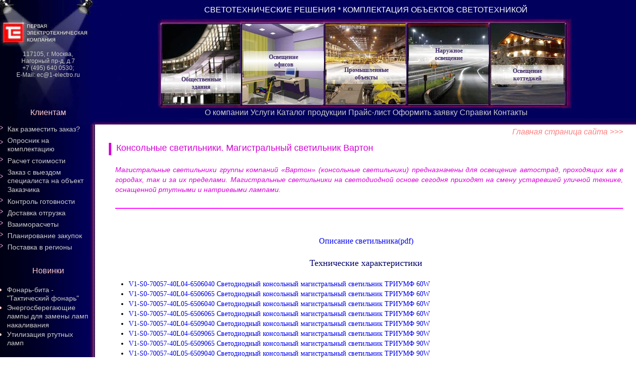

--- FILE ---
content_type: text/html; charset=windows-1251
request_url: http://1-electro.ru/luminary/m-varton.html
body_size: 3558
content:
<!DOCTYPE html PUBLIC "-//W3C//DTD XHTML 1.0 Transitional//EN" "http://www.w3.org/TR/xhtml1/DTD/xhtml1-transitional.dtd">
<html xmlns="http://www.w3.org/1999/xhtml">
<head>
<meta http-equiv="Content-Type" content="text/html; charset=windows-1251" />

<title>Консольные светильники. Магистральный светильник  группы компаний «Вартон»</title>
<base href="http://1-electro.ru/luminary/m-varton.html">

<link media="screen and (max-width: 800px)" type="text/css" rel="stylesheet" href="../common/style-mobil.css" />
<link media="screen and (min-width: 801px)" type="text/css" rel="stylesheet" href="../common/style.css" />
<meta name="viewport" content="width=device-width, initial-scale=1">
</head>
<body>

<div id="content">
<div id="mainContent"><div id="invisible-1"><img border="0" src="../common/mobil-up.png" style="width:100%"></div>
    <div id="page"><a href="../index.html">Главная страница сайта >>></a></div>


   <h1>Консольные светильники. Магистральный светильник Вартон</h1>
    <div id="anot">Магистральные светильники группы компаний «Вартон» (консольные светильники) предназначены для освещение автострад, проходящих как в городах, так и за их пределами. Магистральные светильники на светодиодной основе сегодня приходят на смену устаревшей уличной технике, оснащенной ртутными и натриевыми лампами.
<br><br><center><hr color="#FF0FFF"></center></div><br><br>

<center><a href="m-varton.pdf">Описание светильника(pdf)</a></center>


<h2>Технические характеристики</h2>

<ul>
<li><a href="m-varton-01.html">V1-S0-70057-40L04-6506040 Светодиодный консольный магистральный светильник ТРИУМФ 60W</a></li>
<li><a href="m-varton-02.html">V1-S0-70057-40L04-6506065 Светодиодный консольный магистральный светильник ТРИУМФ 60W</a></li>
<li><a href="m-varton-03.html">V1-S0-70057-40L05-6506040 Светодиодный консольный магистральный светильник ТРИУМФ 60W</a></li>
<li><a href="m-varton-04.html">V1-S0-70057-40L05-6506065 Светодиодный консольный магистральный светильник ТРИУМФ 60W</a></li>
<li><a href="m-varton-05.html">V1-S0-70057-40L04-6509040 Светодиодный консольный магистральный светильник ТРИУМФ 90W</a></li>
<li><a href="m-varton-06.html">V1-S0-70057-40L04-6509065 Светодиодный консольный магистральный светильник ТРИУМФ 90W</a></li>
<li><a href="m-varton-07.html">V1-S0-70057-40L05-6509065 Светодиодный консольный магистральный светильник ТРИУМФ 90W</a></li>
<li><a href="m-varton-08.html">V1-S0-70057-40L05-6509040 Светодиодный консольный магистральный светильник ТРИУМФ 90W</a></li>
<li><a href="m-varton-09.html">V1-S0-70057-40L04-6512065 Светодиодный консольный магистральный светильник ТРИУМФ 120W</a></li>
<li><a href="m-varton-10.html">V1-S0-70057-40L04-6512040 Светодиодный консольный магистральный светильник ТРИУМФ 120W</a></li>
<li><a href="m-varton-11.html">V1-S0-70057-40L05-6512065 Светодиодный консольный магистральный светильник ТРИУМФ 120W</a></li>
<li><a href="m-varton-12.html">V1-S0-70057-40L05-6512040 Светодиодный консольный магистральный светильник ТРИУМФ 120W</a></li>

</ul>
  




<h2>Результаты испытаний</h2>

<div id=""txt>Основные параметры, подтвержденные протоколом испытания:
</ol>
<li>За 7 лет работы деградация светового потока - 5%.</li>
<li>Эффективность 120 Лм/Вт (без оптики) и около 100 Лм/Вт итогового изделия.</li>
<li>Равномерный световой поток (перепад на трассе 3-4Лк).</li>
<li>Уникальный дизайн, удобный в эксплуатации.</li>
<li>Использование закаленного стекла, устойчивого к агрессивным средам на улице.</li>
<li>Использование высококачественных комплектующих.</li>
</ol></div>


<br><br>

<center><a href="m-varton-1.pdf">Официальный протокол на деградацию светильника(pdf)</a></center>

<br><br>







<br><br><center>| <a href="https://www.varton.ru/upload/iblock/571/5715bde8646839766ecc6a8cbdf47079.pdf?v=1674736435" target="_blank">Каталог «Вартон»</a> | <a href="https://varton.ru/files/Price/varton.xlsx?v=1674736435" target="_blank"> Прайс-лист Вартон</a> | 
</center>
   <div id="podval"><hr color="#FF0FFF" ><br />
      <a href="../index.html">
		<img src="../common/logo-niz.jpg" align="center" alt="Первая электротехническая компания - Начало просмотра" border="0" style="width:20%"></a>
      <br />117105, г. Москва, Нагорный пр-д, д.7
      <br />Тел/факс: +7 (495) 640-05-30; 
      <br /> <a href="mailto:ec@1-electro.ru">E-Mail: ec@1-electro.ru</a> </div>
      
      
    <!-- end #mainContent --></div>

<div id="invisible">
<div id="leftbar">  
<div id="sidebar"><ul>
                <li><a href="../company/order.html">Как разместить заказ?</a></li>
                <li><a href="../company/form.html">Опросник на комплектацию</a></li>
                <li><a href="../company/calculate.html">Расчет стоимости</a></li>
                <li><a href="../company/departure.html">Заказ с выездом специалиста на объект Заказчика</a></li>
                <li><a href="../company/control.html">Контроль готовности</a></li>
                <li><a href="../company/delivery.html">Доставка отгрузка</a></li>
                <li><a href="../company/payments.html">Взаиморасчеты</a></li>
                <li><a href="../company/planning.html">Планирование закупок</a></li>
                <li><a href="../geo/geo.html">Поставка в регионы</a></li>
      </ul>
<!-- end #sidebar --></div><br class="clearfloat" />
  
<div id="news">
<a href="../news/news.html">Новинки</a>
        <ul>
         <li><a href="../news/bita.html">Фонарь-бита - "Тактический фонарь"</a></li>
         <li><a href="../news/savelamp.html">Энергосберегающие лампы для замены ламп накаливания</a></li>       
         <li><a href="../news/util.html">Утилизация ртутных ламп</a></li>                
      </ul>
<a href="../product/special.html">
<img src="../common/special.gif" alt="Специальное предложение" border=0 width="100%"></a>
<ul>
<li><a href="../info/info.html">Информационный раздел</a></li></ul>                
      </div></div>
</div>
</div>






<div id="up">
<div id="invisible-1">
<div id="container">
<table style="border-bottom: 3px solid #FF00FF" width="100%" cellspacing="0" cellpadding="0" bgcolor="#000066" id="table6">
	<tr>
		<td width="2%">&nbsp;</td>
		<td>
		<table border="0" width="100%" id="table7" cellspacing="0" cellpadding="0">
			<tr>
				<td colspan="5">
				<img border="0" src="../common/mobil-1.jpg" ></td>
			</tr>
			<tr>
				<td width="20%">
				<a href="../building/building.html" title="Общественные здания">
				<img border="0" src="../common/mobil-01.jpg"></a></td>
				<td width="20%">
				<a title="Офисы" href="../office/office.html">
				<img border="0" src="../common/mobil-02.jpg"></a></td>
				<td width="20%">
				<a title="Промышленные объекты" href="../industry/industry.html">
				<img border="0" src="../common/mobil-03.jpg"></a></td>
				<td width="20%">
				<a title="Наружное освещение" href="../street/street.html">
				<img border="0" src="../common/mobil-04.jpg"></a></td>
				<td width="20%">
				<a title="Освещение коттеджей" href="../cottage/cottage.html">
				<img border="0" src="../common/mobil-05.jpg"></a></td>
			</tr>
			<tr>
				<td width="20%">
				<a href="../company/company.html">
				<img border="0" src="../common/mobil-11.jpg"></a></td>
				<td width="20%">
				<a href="../product/product.html">
				<img border="0" src="../common/mobil-12.jpg"></a></td>
				<td width="20%">
				<a href="../product/price.html">
				<img border="0" src="../common/mobil-13.jpg"></a></td>
				<td width="20%">
				<a href="../order/order.html">
				<img border="0" src="../common/mobil-14.jpg"></a></td>
				<td width="20%">
				<a href="location.html">
				<img border="0" src="../common/mobil-15.jpg"></a></td>
			</tr>
		</table>
		</td>
		<td width="2%">&nbsp;</td>
	</tr>
</table>
</div></div>
<div id="invisible">
<div id="logo">
<a href="../index.html"><img border="0" src="../common/bg-left-up.jpg"  title="Начало просмотра"></a>
    <div id="adres"><a href="../company/location.html">117105, г. Москва,
    <br />Нагорный пр-д, д.7
    <br />+7 (495) 640 0530;</a>
    <br /><a href="mailto:ec@1-electro.ru">E-Mail: ec@1-electro.ru</a></div>
<div id="services"><a href="../company/client.html">Клиентам</a></div>
</div>

    <div id="rasstoyanie"><div id="slogan">СВЕТОТЕХНИЧЕСКИЕ РЕШЕНИЯ * КОМПЛЕКТАЦИЯ ОБЪЕКТОВ СВЕТОТЕХНИКОЙ</div>
<div id="pics">
           <div id="pic1"><a class="pic1" href="../building/building.html">Общественные<br>здания</a></div>
           <div id="pic2"><a class="pic1" href="../office/office.html">Освещение<br>офисов</a></div>
           <div id="pic3"><a class="pic1" href="../industry/industry.html">Промышленные<br>объекты</a></div>
           <div id="pic4"><a class="pic1" href="../street/street.html">Наружное<br>освещение</a></div>
           <div id="pic5"><a class="pic1" href="../cottage/cottage.html">Освещение<br>коттеджей</a></div>
            </div>
<div id="menu"><ul>
                <li><a href="../company/company.html">О компании</a></li>
                <li><a href="../service/service.html">Услуги</a></li>
                <li><a href="../product/product.html">Каталог продукции</a></li>
                <li><a href="../product/price.html">Прайс-лист</a></li>
                <li><a href="../order/order.html">Оформить заявку</a></li>
                <li><a href="../inq/inq.html">Справки</a></li>
                <li><a href="../company/location.html">Контакты</a></li>
                </ul>
    </div>
    </div>

</div>



<script type="text/javascript" >
    (function (d, w, c) {
        (w[c] = w[c] || []).push(function() {
            try {
                w.yaCounter49220191 = new Ya.Metrika2({
                    id:49220191,
                    clickmap:true,
                    trackLinks:true,
                    accurateTrackBounce:true,
                    webvisor:true
                });
            } catch(e) { }
        });

        var n = d.getElementsByTagName("script")[0],
            s = d.createElement("script"),
            f = function () { n.parentNode.insertBefore(s, n); };
        s.type = "text/javascript";
        s.async = true;
        s.src = "https://mc.yandex.ru/metrika/tag.js";

        if (w.opera == "[object Opera]") {
            d.addEventListener("DOMContentLoaded", f, false);
        } else { f(); }
    })(document, window, "yandex_metrika_callbacks2");
</script>

</body>
</html>


--- FILE ---
content_type: text/css
request_url: http://1-electro.ru/common/style.css
body_size: 2068
content:
body{background:#fff; text-align:center; display:block; width:98%; font-size:calc( (100vw - 800px)/(1920 - 800) * (22 - 16)+16px)}
@media all and (-ms-high-contrast:none), (-ms-high-contrast:active){  body{font-size:calc( (100vw - 800px)/(1920 - 800) * (23 - 16)+16px)}}
#up{position:absolute; left:0px; right:0px; top:0px; bottom:0px; background:#006; BACKGROUND-IMAGE:url(bg-up.jpg); background-size:100% auto; background-position:center top; background-repeat:no-repeat;  text-align:center;  display:block;  width:100%; height:19.6vw}
#logo{margin-top:0px;margin-left:0px;display:block;float:left;width:15.1%}
#logo img {opacity:0;display:block;width:100%;margin-top:0.03vw}
#logo img:hover {opacity:1}
#adres {display:block;position:absolute; font-family:  Helvetica, Arial, serif; font-size:calc( (100vw - 800px)/(1920 - 800) * (18 - 8) + 8px);	color: #CCC; top: 8vw;width:15.1%; margin-right: auto; margin-left: auto; text-align: center}
#adres a, #adres a:link, #adres a:visited {color: #CCC; text-decoration: none}
#adres a:hover {color: #FFF; text-decoration: true}
#logo #services{position:absolute; top:17vw;  font-family: Helvetica,Arial,serif;  margin-top:0; width:15.1%;  font-weight:normal; color:#FCC; text-align:center}
#logo #services a, #logo #services a:link, #logo #services a:visited{color:#FCC; text-decoration:none; font-weight:normal}
#logo #services a:hover{color:#FFF; font-weight:normal; text-align:center}
#rasstoyanie{top:0; width:84.9%; position:absolute; left:15.1%; height:12.5vw;  display:block; overflow:inherit}
#slogan{padding-top:1%; font-family: Helvetica,Arial,serif; margin-right:auto; margin-left:auto;  text-align:center;  color:#FFF}
#pics{width:76.5%; position:absolute; top:12,5vw; left:11.8%;  font-size:75%; font-weight:bold; color:#27005B;  display:inline-block}
#pics a, #pics a:link, #pics a:visited{display:block; margin-top:60%;  margin-left:auto; margin-right:auto; padding-top:3%; padding-bottom:3%;  padding-left:1%; padding-right:1%; width:95%; font-weight:bolder; color:#3E2B66; background-image:linear-gradient(rgba(255,255,255,0.5),rgb(255,255,255),rgba(255,255,255,0.5)); text-decoration:none}
#pics a:hover{color:#F00}
#pics #pic1{display:block; float:left;  margin-top:1.5vw;  text-align:center; width:20%; padding-left:auto;  padding-right:auto}
#pics #pic2{float:left; display:block;  margin-top:-2vw; text-align:center; width:20%; padding-left:auto;  padding-right:auto}
#pics #pic3{display:block; float:left; margin-top:0; text-align:center; width:20%; padding-left:auto;  padding-right:auto}
#pics #pic4{display:block; float:left; margin-top:-3vw; text-align:center; width:20%; padding-left:auto;  padding-right:auto}
#pics #pic5{display:block; float:left; margin-top:1vw; text-align:center; width:18%; padding-left:auto;  padding-right:auto}
#menu{text-align:center; position:absolute; top:17vw;  margin-top:0;   left:auto; right:auto;  font-family: Helvetica,Arial,serif; color:#CCC; margin-right:auto; margin-left:auto; display:block; width:100%; font-size:100%; font-weight:normal}
#menu li{display:inline; list-style-type:none; padding-right:0px; padding-left:0px}
#menu ul{margin-left:0; padding-left:0;  margin-top:0px}
#menu a, #menu a:link, #menu a:visited{color:#CCC; text-decoration:none}
#menu a:hover{color:#FFF}
#leftbar{position:absolute; float:left; background:#006;  display:block;  padding-top:0; left:0px;  font-family: Helvetica,Arial,serif;  width:15.1%;  text-align: left;  background-image:url(bg-left.png); background-repeat:repeat-y; background-position:left;  background-size:100% auto;  padding-bottom:1000%; margin-bottom:-1000%}
#content{width:100%; display:block; position:absolute; top:19.6vw; left:0px; text-align:left; overflow:hidden}
#content a:link{text-decoration:none}
#content a:hover{TEXT-DECORATION:underline}
#container{margin:0; text-align:left; background-color:#FFF; background-image:url(bg-left.png); background-repeat:repeat-y; background-position:left; height:100%}
#sidebar{float:left; width:95%;  margin-top:0px; padding-top:0px; padding-right:2%; padding-bottom:15px}
#sidebar ul{ margin-top:0px;  margin-left:0;  padding-left:0;  margin-bottom:15px}
#sidebar li{padding-left:8%;  list-style:none; background-image:url("strelka.jpg"); background-repeat:no-repeat; background-position:left 30%; background-size:3% auto; margin-bottom:5px}
#sidebar li a, #sidebar li a:link, #sidebar li a:visited{color:#CCC; text-decoration:none; font-size:90%; font-weight:normal}
#sidebar li a:hover{color:#FFF}
#news{width:100%;  padding-right:2%;  color:#FCC;  text-align:center}
#news a, #news a:link, #news a:visited{color:#FCC; text-decoration:none; font-weight:normal}
#news ul{  margin-left:0;  padding-left:7%;  padding-top:2%; padding-bottom:2%;  color:#FCC; ;  text-align:left}
#news li{width:95%; list-style-type:disc; margin-top:0px}
#news li a, #news li a:link, #news li a:visited{color:#CCC; text-decoration:none; font-size:90%; font-weight:normal}
#news a:hover, #news li a:hover{color:#FFF}
#mainContent{display:block; background:#fff; float:left; position:relative; margin-top:0; margin-right:1%; margin-left:15.1%; padding-top:0; padding-right:1%; padding-bottom:0; padding-left:2%; margin-bottom:30px;  min-height:60vw; font-size:100%; line-height:1.3em;  font-family:Times New Roman}
#mainContent li{font-size:90%}
#mainContent p{text-align:justify; text-indent:20pt}
#mainContent TD{font-family:Times New Roman}
#mainContent a, #mainContent a:link, #mainContent a:active,{ color:#00F;  text-decoration:none}
#mainContent a:visited{ color:#800080}
#mainContent a:hover{ color:#00F;  text-decoration:true}
#mainContent h1{padding-top:0px; padding-bottom:0.5%; padding-left:1%; font-size:110%; font-weight:normal; color:#D700D7; border-left-width:thick; border-left-style:solid; border-left-color:#D700D7;  font-family:Helvetica,Arial,sans-serif}
#mainContent #page{top:0px; right:20px; padding-top:0.5%; padding-bottom:0px; font-size:100%; font-weight:normal;  font-style:italic;  color:#FF7D7D; text-align:right;  font-family:Helvetica,Arial,sans-serif}
#mainContent #page a, #mainContent #page a:link, #mainContent #page a:active{ color:#FF7D7D;  text-decoration:none}
#mainContent #page a:visited{ color:#FF7D7D}
#mainContent #page a:hover{ color:#FF7D7D;  text-decoration:true}
#mainContent #anot{min-width:75vw; position:relative; padding-top:1vh; padding-bottom:1vh; padding-left:1vw;  font-size:90%;  font-style:oblique; font-weight:normal; color:#D700D7; text-align:justify;  font-family:Helvetica,Arial,sans-serif}
#mainContent h2{font-weight:normal; font-size:110%;  font-family:Times New Roman,Helvetica,Arial,sans-serif; color:#006; padding-top:1%; padding-bottom:0.5%;  text-align:center}
#mainContent h3{font-weight:normal; font-size:90%;  font-family:Times New Roman,Helvetica,Arial,sans-serif; color:#006; padding-top:0.5%; padding-bottom:0.5%;  text-decoration:underline}
#mainContent h4{font-weight:normal; font-size:110%;  font-family:Times New Roman,Helvetica,Arial,sans-serif; color:#006; padding-top:1%; padding-bottom:0.5%;  text-align:left;  text-decoration:underline}
p.small{font-size:80%}
#mainContent #archive{text-align:center; width:100%; font-size:100%; font-weight:normal;  font-style:italic;  color:#F00}
#mainContent #archive a:link, a:active,{ color:#F00;  text-decoration:none}
#mainContent #archive a:visited{ color:#F00}
#mainContent #archive a:hover{ color:#F00}
.fltrt{float:right; margin-left:8px}
.fltlft{float:left; margin-right:8px}
.clearfloat{clear:both;  height:0;  font-size:1px;  line-height:0px}
#mainContent #podval{font-family: Helvetica,Arial,serif; font-size:80%; color:#FF5E5E; text-align:center; margin-top:2%}
#mainContent #podval img{width:20%; display:block; margin-left:auto; margin-right:auto}
#mainContent #podval a, #mainContent #podval a:link, #mainContent #podval a:visited{color:#FF5E5E; text-decoration:none}
#mainContent #podval a:hover{color:#FF5E5E;  text-decoration:underline}
#imgfull img{display:block; width:100%; text-align:center}
#invisible-1{display:none}
input[type="text"]{font-size:100%; font-family:Times New Roman; width:20em}
textarea{font-size:100%; font-family:Times New Roman; width:31em}
select{font-size:100%; font-family:Times New Roman}
input[type="submit"]{font-size:100%; font-family:Times New Roman}
input[type="reset"]{font-size:100%; font-family:Times New Roman}



--- FILE ---
content_type: text/css
request_url: http://1-electro.ru/common/style-mobil.css
body_size: 889
content:
body{font:100% Verdana,Arial,Helvetica,Times New Roman,sans-serif; margin:0; padding:0; text-align:center; color:#333;  width:device-width;  font-size:medium}
#up{ position:absolute;  top:0px; left:0px;  width:100%}
#content{ position:relative; top:0px; left:0px;  text-align:left; width:100%}
#content a:link{text-decoration:none}
#content a:hover{TEXT-DECORATION:underline}
#container{margin:0; text-align:left; background-color:#FFF; height:100%}
#container img{width:100%; margin:0px; padding:0px}
#mainContent{margin-top:0px; margin-right:0; margin-left:0px; padding-top:0; padding-right:2px; padding-bottom:0; padding-left:2px; margin-bottom:30px; font-size:100%; line-height:1.3em;  font-family:Times New Roman}
#mainContent li{font-size:100%}
#mainContent p{text-align:justify; text-indent:20pt}
#mainContent p.small{font-size:medium}
#mainContent TD{font-family:Times New Roman}
#mainContent a:link, a:active,{ color:#00F;  text-decoration:none}
#mainContent a:visited{ color:#800080}
#mainContent a:hover{ color:#00F;  text-decoration:true}
#mainContent h1{padding-top:10px; padding-bottom:5px; padding-left:10px; font-size:110%; font-weight:normal; color:#D700D7; border-left-width:thick; border-left-style:solid; border-left-color:#D700D7;  font-family:Helvetica,Arial,sans-serif}
#mainContent #page{margin-top:10px; right:20px; padding-top:0px; padding-bottom:0px; font-size:100%; font-weight:normal;  font-style:italic;  color:#FF7D7D; text-align:right;  font-family:Helvetica,Arial,sans-serif}
#mainContent #page a:link, a:active{ color:#FF7D7D;  text-decoration:none}
#mainContent #page a:visited{ color:#FF7D7D}
#mainContent #page a:hover{ color:#FF7D7D;  text-decoration:true}
#mainContent #anot{padding-top:10px; padding-bottom:10px; padding-left:10px;  padding-right:0px; font-size:100%;  font-style:oblique; font-weight:normal; color:#D700D7; text-align:justify;  font-family:Helvetica,Arial,sans-serif}
#mainContent h2{font-weight:normal; font-size:110%;  font-family:Times New Roman,Helvetica,Arial,sans-serif; color:#006; padding-top:10px; padding-bottom:5px;  text-align:center}
#mainContent h3{font-weight:normal; font-size:100%;  font-family:Times New Roman,Helvetica,Arial,sans-serif; color:#006; padding-top:5px; padding-bottom:5px;  text-decoration:underline}
#mainContent h4{font-weight:normal; font-size:110%;  font-family:Times New Roman,Helvetica,Arial,sans-serif; color:#006; padding-top:10px; padding-bottom:5px;  text-align:left;  text-decoration:underline}
#mainContent #archive{font-size:100%; font-weight:normal;  font-style:italic;  color:#F00}
#mainContent #archive a:link, a:active,{ color:#F00;  text-decoration:none}
#mainContent #archive a:visited{ color:#F00}
#mainContent #archive a:hover{ color:#F00}
#mainContent #podval{width:100%; font-family: Helvetica,Arial,serif; font-size:100%; color:#FF5E5E; text-align:center; margin-top:30px;  display:block}
#mainContent #podval img{width:30%; display:block; margin-left:auto; margin-right:auto}
#mainContent #podval a:link, a:visited{color:#FF5E5E; text-decoration:none}
#mainContent #podval a:hover{color:#FF5E5E;  text-decoration:underline}
#imgfull img{display:block; width:100%; text-align:center}
img{display:block; max-width:100%}
#invisible{display:none}
input[type="text"]{width:13em}
textarea{width:13em}
